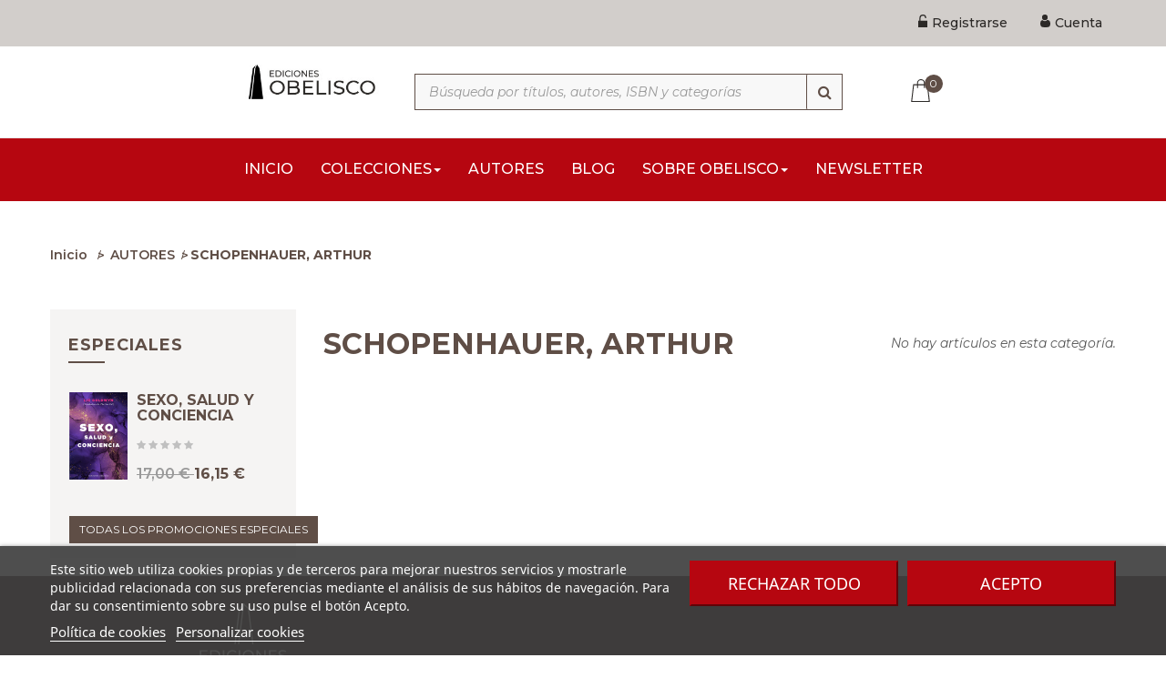

--- FILE ---
content_type: text/html; charset=utf-8
request_url: https://www.edicionesobelisco.com/10187-schopenhauer-arthur
body_size: 14214
content:
<!DOCTYPE HTML>
<!--[if lt IE 7]> <html class="no-js lt-ie9 lt-ie8 lt-ie7" lang="es-es"><![endif]-->
<!--[if IE 7]><html class="no-js lt-ie9 lt-ie8 ie7" lang="es-es"><![endif]-->
<!--[if IE 8]><html class="no-js lt-ie9 ie8" lang="es-es"><![endif]-->
<!--[if gt IE 8]> <html class="no-js ie9" lang="es-es"><![endif]-->
<html lang="es-es"  class="default" >
	    
	<head>
		<meta charset="utf-8" />
		<title>SCHOPENHAUER,  ARTHUR - Ediciones Obelisco S.L.</title>

  
    <script id='lgcookieslaw_script_gtm'>
        window.dataLayer = window.dataLayer || [];
        function gtag(){
            dataLayer.push(arguments);
        }

        gtag('consent', 'default', {
            'ad_storage': 'denied',
            'ad_user_data': 'denied',
            'ad_personalization': 'denied',
            'analytics_storage': 'denied',
            'personalization_storage': 'granted',
            'security_storage': 'granted'
        });
    </script>

						<meta name="generator" content="PrestaShop" />
		<meta name="robots" content="index,follow" />
		<meta name="viewport" content="width=device-width, minimum-scale=0.25, maximum-scale=1.6, initial-scale=1.0" />		<meta name="apple-mobile-web-app-capable" content="yes" />
		<link rel="icon" type="image/vnd.microsoft.icon" href="/img/favicon.ico?1712819430" />
		<link rel="shortcut icon" type="image/x-icon" href="/img/favicon.ico?1712819430" />
									<link rel="stylesheet" href="/themes/ap_book_store/css/global.css" type="text/css" media="all" />
							<link rel="stylesheet" href="/themes/ap_book_store/css/autoload/highdpi.css" type="text/css" media="all" />
							<link rel="stylesheet" href="/themes/ap_book_store/css/autoload/responsive-tables.css" type="text/css" media="all" />
							<link rel="stylesheet" href="/js/jquery/plugins/fancybox/jquery.fancybox.css" type="text/css" media="all" />
							<link rel="stylesheet" href="/themes/ap_book_store/css/product_list.css" type="text/css" media="all" />
							<link rel="stylesheet" href="/themes/ap_book_store/css/category.css" type="text/css" media="all" />
							<link rel="stylesheet" href="/themes/ap_book_store/css/scenes.css" type="text/css" media="all" />
							<link rel="stylesheet" href="/modules/lgcookieslaw/views/css/plugins/tooltipster/tooltipster.bundle.min.css" type="text/css" media="all" />
							<link rel="stylesheet" href="/modules/lgcookieslaw/views/css/plugins/tooltipster/tooltipster.borderless.min.css" type="text/css" media="all" />
							<link rel="stylesheet" href="/modules/lgcookieslaw/views/css/lgcookieslaw_1_1.css" type="text/css" media="all" />
							<link rel="stylesheet" href="/modules/lgcookieslaw/views/css/front.css" type="text/css" media="all" />
							<link rel="stylesheet" href="/themes/ap_book_store/css/modules/blockcart/blockcart.css" type="text/css" media="all" />
							<link rel="stylesheet" href="/js/jquery/plugins/bxslider/jquery.bxslider.css" type="text/css" media="all" />
							<link rel="stylesheet" href="/themes/ap_book_store/css/modules/blockcategories/blockcategories.css" type="text/css" media="all" />
							<link rel="stylesheet" href="/themes/ap_book_store/css/modules/blockcurrencies/blockcurrencies.css" type="text/css" media="all" />
							<link rel="stylesheet" href="/themes/ap_book_store/css/modules/blocksearch/blocksearch.css" type="text/css" media="all" />
							<link rel="stylesheet" href="/js/jquery/plugins/autocomplete/jquery.autocomplete.css" type="text/css" media="all" />
							<link rel="stylesheet" href="/themes/ap_book_store/css/modules/blockuserinfo/blockuserinfo.css" type="text/css" media="all" />
							<link rel="stylesheet" href="/modules/appagebuilder/views/css/animate.css" type="text/css" media="all" />
							<link rel="stylesheet" href="/themes/ap_book_store/css/modules/appagebuilder/views/css/owl.carousel.css" type="text/css" media="all" />
							<link rel="stylesheet" href="/themes/ap_book_store/css/modules/appagebuilder/views/css/owl.theme.css" type="text/css" media="all" />
							<link rel="stylesheet" href="/themes/ap_book_store/css/modules/appagebuilder/views/css/styles.css" type="text/css" media="all" />
							<link rel="stylesheet" href="/themes/ap_book_store/css/modules/leobootstrapmenu/megamenu.css" type="text/css" media="all" />
							<link rel="stylesheet" href="/themes/ap_book_store/css/modules/leoblog/assets/leoblog.css" type="text/css" media="all" />
							<link rel="stylesheet" href="/themes/ap_book_store/css/modules/leoslideshow/views/css/typo/typo.css" type="text/css" media="all" />
							<link rel="stylesheet" href="/themes/ap_book_store/css/modules/leoslideshow/views/css/iView/iview.css" type="text/css" media="all" />
							<link rel="stylesheet" href="/themes/ap_book_store/css/modules/leoslideshow/views/css/iView/skin_4_responsive/style.css" type="text/css" media="all" />
							<link rel="stylesheet" href="/modules/paypal/views/css/paypal.css" type="text/css" media="all" />
							<link rel="stylesheet" href="/themes/ap_book_store/css/responsive.css" type="text/css" media="all" />
							<link rel="stylesheet" href="/themes/ap_book_store/css/modules/productcomments/productcomments.css" type="text/css" media="all" />
							<link rel="stylesheet" href="/modules/csoft_instagramfeeds/views/css/cs_instagram.css" type="text/css" media="all" />
							<link rel="stylesheet" href="/modules/twitterwidget/twitterwidget.css" type="text/css" media="all" />
							<link rel="stylesheet" href="/themes/ap_book_store/css/modules/appagebuilder/positions/headerposition1450199633.css" type="text/css" media="all" />
							<link rel="stylesheet" href="/themes/ap_book_store/css/modules/appagebuilder/profiles/profile1451151422.css" type="text/css" media="all" />
										<script type="text/javascript">
var CUSTOMIZE_TEXTFIELD = 1;
var FancyboxI18nClose = 'Cerrar';
var FancyboxI18nNext = 'Siguiente';
var FancyboxI18nPrev = 'Anterior';
var ajax_allowed = true;
var ajaxsearch = true;
var baseDir = 'https://www.edicionesobelisco.com/';
var baseUri = 'https://www.edicionesobelisco.com/';
var blocksearch_type = 'top';
var contentOnly = false;
var currency = {"id":1,"name":"Euro","iso_code":"EUR","iso_code_num":"978","sign":"\u20ac","blank":"1","conversion_rate":"1.000000","deleted":"0","format":"2","decimals":"1","active":"1","prefix":"","suffix":" \u20ac","id_shop_list":null,"force_id":false};
var currencyBlank = 1;
var currencyFormat = 2;
var currencyRate = 1;
var currencySign = '€';
var customizationIdMessage = 'Personalización #';
var delete_txt = 'Borrar';
var displayList = false;
var freeProductTranslation = 'Gratis!';
var freeShippingTranslation = 'Envío gratuito';
var generated_date = 1769914793;
var hasDeliveryAddress = false;
var highDPI = true;
var id_lang = 1;
var img_dir = 'https://www.edicionesobelisco.com/themes/ap_book_store/img/';
var instantsearch = false;
var isGuest = 0;
var isLogged = 0;
var isMobile = false;
var page_name = 'category';
var priceDisplayMethod = 0;
var priceDisplayPrecision = 2;
var productcompare_add = 'El artículo ha sido añadido a la lista de comparación';
var productcompare_remove = 'El artículo se ha eliminado correctamente de la lista de comparación';
var productcompare_url = 'https://www.edicionesobelisco.com/comparativa-productos';
var productcompare_viewlistcompare = 'Ver la lista de comparación';
var quickView = true;
var removingLinkText = 'eliminar este artículo de mi cesta de compra';
var roundMode = 2;
var search_url = 'https://www.edicionesobelisco.com/buscar';
var slider_width = '170';
var static_token = '4262bf788331b17e92f281b9408ad7d1';
var toBeDetermined = 'Estar determinado';
var token = 'cfd524aa7d0b70eb5c8b18be061e3b57';
var usingSecureMode = true;
</script>

						<script type="text/javascript" src="/js/jquery/jquery-1.11.0.min.js"></script>
						<script type="text/javascript" src="/js/jquery/jquery-migrate-1.2.1.min.js"></script>
						<script type="text/javascript" src="/js/jquery/plugins/jquery.easing.js"></script>
						<script type="text/javascript" src="/js/tools.js"></script>
						<script type="text/javascript" src="/themes/ap_book_store/js/global.js"></script>
						<script type="text/javascript" src="/themes/ap_book_store/js/autoload/10-bootstrap.min.js"></script>
						<script type="text/javascript" src="/themes/ap_book_store/js/autoload/15-jquery.total-storage.min.js"></script>
						<script type="text/javascript" src="/themes/ap_book_store/js/autoload/15-jquery.uniform-modified.js"></script>
						<script type="text/javascript" src="/js/jquery/plugins/fancybox/jquery.fancybox.js"></script>
						<script type="text/javascript" src="/themes/ap_book_store/js/category.js"></script>
						<script type="text/javascript" src="/modules/lgcookieslaw/views/js/plugins/tooltipster/tooltipster.bundle.min.js"></script>
						<script type="text/javascript" src="/modules/lgcookieslaw/views/js/front.js"></script>
						<script type="text/javascript" src="/themes/ap_book_store/js/modules/blockcart/ajax-cart.js"></script>
						<script type="text/javascript" src="/js/jquery/plugins/jquery.scrollTo.js"></script>
						<script type="text/javascript" src="/js/jquery/plugins/jquery.serialScroll.js"></script>
						<script type="text/javascript" src="/js/jquery/plugins/bxslider/jquery.bxslider.js"></script>
						<script type="text/javascript" src="/themes/ap_book_store/js/tools/treeManagement.js"></script>
						<script type="text/javascript" src="/js/jquery/plugins/autocomplete/jquery.autocomplete.js"></script>
						<script type="text/javascript" src="/themes/ap_book_store/js/modules/blocksearch/blocksearch.js"></script>
						<script type="text/javascript" src="/modules/appagebuilder/views/js/waypoints.min.js"></script>
						<script type="text/javascript" src="/modules/appagebuilder/views/js/instafeed.min.js"></script>
						<script type="text/javascript" src="/modules/appagebuilder/views/js/jquery.stellar.js"></script>
						<script type="text/javascript" src="/modules/appagebuilder/views/js/owl.carousel.js"></script>
						<script type="text/javascript" src="/modules/appagebuilder/views/js/script.js"></script>
						<script type="text/javascript" src="/modules/leoslideshow/views/js/iView/raphael-min.js"></script>
						<script type="text/javascript" src="/modules/leoslideshow/views/js/iView/iview.js"></script>
						<script type="text/javascript" src="/modules/csoft_instagramfeeds/views/js/cs_instagram.js"></script>
							

<script type="text/javascript">
    var lgcookieslaw_consent_mode = 1;
    var lgcookieslaw_banner_url_ajax_controller = "https://www.edicionesobelisco.com/module/lgcookieslaw/ajax"; 
    var lgcookieslaw_cookie_values = null; 
    var lgcookieslaw_saved_preferences = 0;
    var lgcookieslaw_ajax_calls_token = "65ada37532e4489f44c9971172f0790c";
    var lgcookieslaw_reload = 0;
    var lgcookieslaw_block_navigation = 0;
    var lgcookieslaw_banner_position = 2;
    var lgcookieslaw_show_fixed_button = 1;
    var lgcookieslaw_save_user_consent = 1;
    var lgcookieslaw_reject_cookies_when_closing_banner = 0;
</script>

    
 
<script type="text/javascript">/*
* 2007-2018 PrestaShop
*
* NOTICE OF LICENSE
*
* This source file is subject to the Academic Free License (AFL 3.0)
* that is bundled with this package in the file LICENSE.txt.
* It is also available through the world-wide-web at this URL:
* http://opensource.org/licenses/afl-3.0.php
* If you did not receive a copy of the license and are unable to
* obtain it through the world-wide-web, please send an email
* to license@prestashop.com so we can send you a copy immediately.
*
* DISCLAIMER
*
* Do not edit or add to this file if you wish to upgrade PrestaShop to newer
* versions in the future. If you wish to customize PrestaShop for your
* needs please refer to http://www.prestashop.com for more information.
*
*  @author    PrestaShop SA <contact@prestashop.com>
*  @copyright 2007-2018 PrestaShop SA
*  @license   http://opensource.org/licenses/afl-3.0.php  Academic Free License (AFL 3.0)
*  International Registered Trademark & Property of PrestaShop SA
*/



function updateFormDatas()
{
	var nb = $('#quantity_wanted').val();
	var id = $('#idCombination').val();

	$('.paypal_payment_form input[name=quantity]').val(nb);
	$('.paypal_payment_form input[name=id_p_attr]').val(id);
}
	
$(document).ready( function() {

	if($('#in_context_checkout_enabled').val() != 1)
	{
		$('#payment_paypal_express_checkout').click(function() {
			$('#paypal_payment_form_cart').submit();
			return false;
		});
	}


	var jquery_version = $.fn.jquery.split('.');
	if(jquery_version[0]>=1 && jquery_version[1] >= 7)
	{
		$('body').on('submit',".paypal_payment_form", function () {
			updateFormDatas();
		});
	}
	else {
		$('.paypal_payment_form').live('submit', function () {
			updateFormDatas();
		});
	}

	function displayExpressCheckoutShortcut() {
		var id_product = $('input[name="id_product"]').val();
		var id_product_attribute = $('input[name="id_product_attribute"]').val();
		$.ajax({
			type: "GET",
			url: baseDir+'/modules/paypal/express_checkout/ajax.php',
			data: { get_qty: "1", id_product: id_product, id_product_attribute: id_product_attribute },
			cache: false,
			success: function(result) {
				if (result == '1') {
					$('#container_express_checkout').slideDown();
				} else {
					$('#container_express_checkout').slideUp();
				}
				return true;
			}
		});
	}

	$('select[name^="group_"]').change(function () {
		setTimeout(function(){displayExpressCheckoutShortcut()}, 500);
	});

	$('.color_pick').click(function () {
		setTimeout(function(){displayExpressCheckoutShortcut()}, 500);
	});

	if($('body#product').length > 0)
		setTimeout(function(){displayExpressCheckoutShortcut()}, 500);
	
	
			

	var modulePath = 'modules/paypal';
	var subFolder = '/integral_evolution';
	
			var baseDirPP = baseDir.replace('http:', 'https:');
		
	var fullPath = baseDirPP + modulePath + subFolder;
	var confirmTimer = false;
		
	if ($('form[target="hss_iframe"]').length == 0) {
		if ($('select[name^="group_"]').length > 0)
			displayExpressCheckoutShortcut();
		return false;
	} else {
		checkOrder();
	}

	function checkOrder() {
		if(confirmTimer == false)
			confirmTimer = setInterval(getOrdersCount, 1000);
	}

	});


</script>
				                
				                
				<link rel="preconnect" href="https://fonts.gstatic.com">
		<link rel="stylesheet" type="text/css" href="https://www.edicionesobelisco.com/themes/ap_book_store/css/print.css"/>
		<link href="https://fonts.googleapis.com/css2?family=Montserrat:ital,wght@0,200;0,300;0,400;0,500;0,600;0,700;1,200;1,300;1,400;1,500;1,600;1,700&display=swap" rel="stylesheet">
		<link href="https://fonts.googleapis.com/css2?family=DM+Serif+Display:ital@0;1&display=swap" rel="stylesheet">
				
		<!--[if IE 8]>
		<script src="https://oss.maxcdn.com/libs/html5shiv/3.7.0/html5shiv.js"></script>
		<script src="https://oss.maxcdn.com/libs/respond.js/1.3.0/respond.min.js"></script>
		<![endif]-->

 		
  		
	</head>
	<body id="category" class="category category-10187 category-schopenhauer-arthur show-left-column hide-right-column lang_es  fullwidth keep-header header-default">

    
 

					<section id="page" data-column="col-xs-6 col-sm-4 col-md-4" data-type="grid">
			<!-- Header -->
			<header id="header">
				<section class="header-container">
															<div id="header-main">
						<div id="header_content">
							<div class="inner">
																								<div id="topbar">
																		<div class="container">
																			<!-- @file modules\appagebuilder\views\templates\hook\ApRow -->
    <div        class="row ApRow "
	                        style=""        >
        
                            <!-- @file modules\appagebuilder\views\templates\hook\ApColumn -->
<div    class="col-lg-12 col-md-12 col-sm-12 col-xs-12 col-sp-12 ApColumn "
		    >
                <!-- @file modules\appagebuilder\views\templates\hook\ApModule -->


<!-- @file modules\appagebuilder\views\templates\hook\ApModule -->


<!-- @file modules\appagebuilder\views\templates\hook\ApModule -->

<script type="text/javascript">
	/* Blockusreinfo */

	$(document).ready(function () {
		if ($(window).width() < 991) {
			$(".header_user_info").addClass('popup-over e-scale');
			$(".header_user_info .links").addClass('popup-content');
		} else {
			$(".header_user_info").removeClass('popup-over e-scale');
			$(".header_user_info .links").removeClass('popup-content');
		}
		$(window).resize(function () {
			if ($(window).width() < 991) {
				$(".header_user_info").addClass('popup-over e-scale');
				$(".header_user_info .links").addClass('popup-content');
			} else {
				$(".header_user_info").removeClass('popup-over e-scale');
				$(".header_user_info .links").removeClass('popup-content');
			}
		});
	});
</script>
<!-- Block user information module NAV  -->
<div class="header_user_info">
	<div data-toggle="dropdown" class="popup-title"><a href="#"><i class="fa fa-cog"></i><span>Cuenta</span></a></div>	
	<ul class="links">
					<li>
				<a class="login" href="https://www.edicionesobelisco.com/mi-cuenta" rel="nofollow" title="Ingrese a su cuenta de cliente">
					<i class="icon register"></i><span>Registrarse</span>
				</a>
			</li>
		

					<li>
				<a href="https://www.edicionesobelisco.com/mi-cuenta" title="Mi cuenta">
					<i class="icon account"></i><span>Cuenta</span>
				</a>
			</li>
				
	</ul>	
</div>	

    </div>
            </div>

																		</div>
																	</div>
																<div class="topnav">
									<!-- @file modules\appagebuilder\views\templates\hook\ApRow -->
    <div        class="row container top-utilities ApRow has-bg bg-boxed"
	        data-bg=" no-repeat"                style="background: no-repeat;"        >
        
                            <!-- @file modules\appagebuilder\views\templates\hook\ApColumn -->
<div    class="col-lg-2 col-md-1 col-sm-12 col-xs-12 col-sp-12 ApColumn "
		    >
                
    </div><!-- @file modules\appagebuilder\views\templates\hook\ApColumn -->
<div    class="col-lg-2 col-md-2 col-sm-12 col-xs-12 col-sp-12 ApColumn "
		    >
                <!-- @file modules\appagebuilder\views\templates\hook\ApGenCode -->

	<div id="header_logo"><a href="https://www.edicionesobelisco.com/" title="Ediciones Obelisco S.L."><img class="logo img-responsive" src="https://www.edicionesobelisco.com/img/ediciones-obelisco-logo-1610969349.jpg" alt="Ediciones Obelisco S.L." width="288" height="65"/></a></div>


    </div><!-- @file modules\appagebuilder\views\templates\hook\ApColumn -->
<div    class="col-lg-5 col-md-6 col-sm-8 col-xs-8 col-sp-9 ApColumn "
		    >
                <!-- @file modules\appagebuilder\views\templates\hook\ApModule -->

<!-- Block search module TOP -->
<div class="block-search">
	<div class="btn-group search-focus" data-toggle="dropdown">
		<a><i class="fa fa-search"></i></a>
	</div>
	<div id="search_block_top" class="nav-search visible">
		<form id="searchbox" method="get" action="//www.edicionesobelisco.com/buscar" >
			<input type="hidden" name="controller" value="search" />
			<input type="hidden" name="orderby" value="initial" />
			<input type="hidden" name="orderway" value="desc" />
			<input class="search_query form-control" type="text" id="search_query_top" name="search_query" placeholder="Búsqueda por títulos, autores, ISBN y categorías" value="" aria-label="Búsqueda por títulos, autores, ISBN y categorías" />
			<button type="submit" name="submit_search" class="button-search fa fa-search" aria-label="Búsqueda"></button> 
		</form>
		<span class="button-close">
			<i class="fa fa-close"></i>
		</span>
	</div>
</div>
<!-- /Block search module TOP -->

    </div><!-- @file modules\appagebuilder\views\templates\hook\ApColumn -->
<div    class="col-lg-1 col-md-2 col-sm-4 col-xs-4 col-sp-2 ApColumn "
		    >
                <!-- @file modules\appagebuilder\views\templates\hook\ApModule -->

<!-- MODULE Block cart -->
<div class="blockcart_top ">
	<div id="cart" class="shopping_cart">
			<a class="heading" href="https://www.edicionesobelisco.com/pedido" title="Ver mi cesta de la compra" rel="nofollow">
				<div class="cart-inner">
					<span class="ajax_cart_quantity">0</span>
									</div>	
			</a>



					<div class="cart_block block exclusive">
				<div class="block_content">
					<!-- block list of products -->
					<div class="cart_block_list">
												<p class="cart_block_no_products">
							No hay artículos
						</p>
																		<div class="cart-prices">
							<div class="cart-prices-line first-line">
								<span class="price cart_block_shipping_cost ajax_cart_shipping_cost unvisible">
																			 Estar determinado																	</span>
								<span class="unvisible">
									Envío
								</span>
							</div>
																						<div class="cart-prices-line">
									<span class="price cart_block_tax_cost ajax_cart_tax_cost">0,00 €</span>
									<span>Impuesto</span>
								</div>
														<div class="cart-prices-line last-line">
								<span class="price cart_block_total ajax_block_cart_total">0,00 €</span>
								<span>Total</span>
							</div>
						</div>
						<p class="cart-buttons clearfix">
							<a id="button_order_cart" class="btn btn-warning button-medium button button-small pull-right" href="https://www.edicionesobelisco.com/pedido" title="Revisa" rel="nofollow">
								<span>
									Revisa
								</span>
							</a>
						</p>
					</div>
				</div>
			</div><!-- .cart_block -->
			</div>
</div>

	<div id="layer_cart">
		<div class="clearfix">
			<div class="layer_cart_product col-xs-12 col-md-6">
				<span class="cross" title="Cerrar ventana"></span>
				<span class="title">
					<i class="fa fa-ok"></i>Artículo añadido correctamente a su carrito de compras
				</span>
				<div class="product-image-container layer_cart_img">
				</div>
				<div class="layer_cart_product_info">
					<span id="layer_cart_product_title" class="product-name"></span>
					<span id="layer_cart_product_attributes"></span>
					<div>
						<strong class="dark">Cantidad</strong>
						<span id="layer_cart_product_quantity"></span>
					</div>
					<div>
						<strong class="dark">Total</strong>
						<span id="layer_cart_product_price"></span>
					</div>
				</div>
			</div>
			<div class="layer_cart_cart col-xs-12 col-md-6">
				<span class="title">
					<!-- Plural Case [both cases are needed because page may be updated in Javascript] -->
					<span class="ajax_cart_product_txt_s  unvisible">
						Hay <span class="ajax_cart_quantity">0</span> artículos en su carrito.
					</span>
					<!-- Singular Case [both cases are needed because page may be updated in Javascript] -->
					<span class="ajax_cart_product_txt ">
						Hay 1 artículo en su cesta.
					</span>
				</span>
				<div class="layer_cart_row">
					<strong class="dark">
						Total artículos
																					(Impuestos incluidos.)
																		</strong>
					<span class="ajax_block_products_total">
											</span>
				</div>

								<div class="layer_cart_row">
					<strong class="dark unvisible">
						Gastos de envío&nbsp;(Impuestos incluidos.)					</strong>
					<span class="ajax_cart_shipping_cost unvisible">
													 Estar determinado											</span>
				</div>
									<div class="layer_cart_row">
						<strong class="dark">Impuesto</strong>
						<span class="price cart_block_tax_cost ajax_cart_tax_cost">0,00 €</span>
					</div>
								<div class="layer_cart_row">
					<strong class="dark">
						Total
																					(Impuestos incluidos.)
																		</strong>
					<span class="ajax_block_cart_total">
											</span>
				</div>
				<div class="button-container">	
					<span class="continue btn btn-outline button exclusive-medium" title="Seguir comprando">
						<span>
							Seguir comprando
						</span>
					</span>
					<a class="btn btn-warning button pull-right" href="https://www.edicionesobelisco.com/pedido" title="Siguiente" rel="nofollow">
						<span>
							Siguiente
						</span>
					</a>
				</div>
			</div>
		</div>
		<div class="crossseling"></div>
	</div> <!-- #layer_cart -->
	<div class="layer_cart_overlay"></div>

<!-- /MODULE Block cart -->


    </div><!-- @file modules\appagebuilder\views\templates\hook\ApColumn -->
<div    class="col-lg-2 col-md-1 col-sm-12 col-xs-12 col-sp-12 ApColumn "
		    >
                
    </div>
            </div>
<!-- @file modules\appagebuilder\views\templates\hook\ApRow -->
    <div        class="row ApRow has-bg bg-boxed"
	        data-bg=" no-repeat"                style="background: no-repeat;"        >
        
                            <!-- @file modules\appagebuilder\views\templates\hook\ApColumn -->
<div    class="col-lg-12 col-md-12 col-sm-12 col-xs-12 col-sp-12 ApColumn "
		    >
                <!-- @file modules\appagebuilder\views\templates\hook\ApModule -->

<div id="leo-megamenu" class="clearfix">
<nav id="cavas_menu" class="sf-contener leo-megamenu">
    <div role="navigation">
    <!-- Brand and toggle get grouped for better mobile display -->
        <div class="navbar-header">
            <button type="button" class="navbar-toggle btn-outline-inverse" data-toggle="collapse" data-target=".navbar-ex1-collapse">
                <span class="sr-only">Navegación Toggle</span>
                <span class="fa fa-bars"></span>
            </button>
        </div>
        <!-- Collect the nav links, forms, and other content for toggling -->
        <div id="leo-top-menu" class="collapse navbar-collapse navbar-ex1-collapse">
			<div class="container">
				<ul class="nav navbar-nav megamenu"><li class="" >
						<a href="http://www.edicionesobelisco.com/" target="_self" class="has-category"><span class="menu-title">Inicio</span></a></li><li class=" parent dropdown aligned-fullwidth " >
                    <a href="#" class="dropdown-toggle has-category" data-toggle="dropdown" target="_self"><span class="menu-title">Colecciones</span><b class="caret"></b></a><a class="dropdown-button" data-toggle="dropdown-menu"></a><div class="dropdown-sub dropdown-menu bg-subcategories"  ><div class="dropdown-menu-inner"><div class="row"><div class="mega-col col-sm-4" > <div class="mega-col-inner "><div class="leo-widget"><div class="widget-subcategories">
		<div class="widget-inner">
		<div>
			<a href="https://www.edicionesobelisco.com/10-libros-de-cabala-y-judaismo" title="C&Aacute;BALA Y JUDA&Iacute;SMO" class="dropdown-toggle has-sub-category menu-title">
				C&Aacute;BALA Y JUDA&Iacute;SMO 
			</a>
			<a class="dropdown-button subcategory" data-toggle="dropdown-menu"></a>
			<div class="subcategory">
				<ul>
											<li class="clearfix">
							<a href="https://www.edicionesobelisco.com/17-libros-de-judaismo-y-cabala" title="C&aacute;bala y juda&iacute;smo" class="img">
								C&aacute;bala y juda&iacute;smo 
							</a>
						</li>
									</ul>
			</div>
		</div>
	</div>
</div>
</div><div class="leo-widget"><div class="widget-subcategories">
		<div class="widget-inner">
		<div>
			<a href="https://www.edicionesobelisco.com/11-libros-de-espiritualidad" title="ESPIRITUALIDAD" class="dropdown-toggle has-sub-category menu-title">
				ESPIRITUALIDAD 
			</a>
			<a class="dropdown-button subcategory" data-toggle="dropdown-menu"></a>
			<div class="subcategory">
				<ul>
											<li class="clearfix">
							<a href="https://www.edicionesobelisco.com/18-libros-de-angeologia" title="Angeolog&iacute;a" class="img">
								Angeolog&iacute;a 
							</a>
						</li>
											<li class="clearfix">
							<a href="https://www.edicionesobelisco.com/23-libros-de-biblioteca-del-secreto" title="Biblioteca del secreto" class="img">
								Biblioteca del secreto 
							</a>
						</li>
											<li class="clearfix">
							<a href="https://www.edicionesobelisco.com/19-libros-de-espiritualidad-y-vida-interior" title="Espiritualidad y vida interior" class="img">
								Espiritualidad y vida interior 
							</a>
						</li>
											<li class="clearfix">
							<a href="https://www.edicionesobelisco.com/24-libros-de-kryon" title="Kryon" class="img">
								Kryon 
							</a>
						</li>
											<li class="clearfix">
							<a href="https://www.edicionesobelisco.com/20-libros-de-mandalas" title="Mandalas" class="img">
								Mandalas 
							</a>
						</li>
											<li class="clearfix">
							<a href="https://www.edicionesobelisco.com/22-libros-de-mensajeros-del-universo" title="Mensajeros del universo" class="img">
								Mensajeros del universo 
							</a>
						</li>
											<li class="clearfix">
							<a href="https://www.edicionesobelisco.com/25-libros-de-ninos-de-la-nueva-era" title="Ni&ntilde;os de la nueva era" class="img">
								Ni&ntilde;os de la nueva era 
							</a>
						</li>
											<li class="clearfix">
							<a href="https://www.edicionesobelisco.com/21-libros-de-nueva-conciencia" title="Nueva conciencia" class="img">
								Nueva conciencia 
							</a>
						</li>
									</ul>
			</div>
		</div>
	</div>
</div>
</div><div class="leo-widget"><div class="widget-subcategories">
		<div class="widget-inner">
		<div>
			<a href="https://www.edicionesobelisco.com/13-libros-de-exito-profesional" title="&Eacute;XITO" class="dropdown-toggle has-sub-category menu-title">
				&Eacute;XITO 
			</a>
			<a class="dropdown-button subcategory" data-toggle="dropdown-menu"></a>
			<div class="subcategory">
				<ul>
											<li class="clearfix">
							<a href="https://www.edicionesobelisco.com/34-libros-de-exito" title="&Eacute;xito" class="img">
								&Eacute;xito 
							</a>
						</li>
											<li class="clearfix">
							<a href="https://www.edicionesobelisco.com/35-libros-de-empresa-y-exito" title="&Eacute;xito. Libros de empresa" class="img">
								&Eacute;xito. Libros de empresa 
							</a>
						</li>
									</ul>
			</div>
		</div>
	</div>
</div>
</div></div></div><div class="mega-col col-sm-4" > <div class="mega-col-inner "><div class="leo-widget"><div class="widget-subcategories">
		<div class="widget-inner">
		<div>
			<a href="https://www.edicionesobelisco.com/12-libros-de-esoterismo" title="ESOTERISMO" class="dropdown-toggle has-sub-category menu-title">
				ESOTERISMO 
			</a>
			<a class="dropdown-button subcategory" data-toggle="dropdown-menu"></a>
			<div class="subcategory">
				<ul>
											<li class="clearfix">
							<a href="https://www.edicionesobelisco.com/26-libros-de-astrologia" title="Astrolog&iacute;a" class="img">
								Astrolog&iacute;a 
							</a>
						</li>
											<li class="clearfix">
							<a href="https://www.edicionesobelisco.com/27-libros-de-biblioteca-esoterica" title="Biblioteca esot&eacute;rica" class="img">
								Biblioteca esot&eacute;rica 
							</a>
						</li>
											<li class="clearfix">
							<a href="https://www.edicionesobelisco.com/28-libros-de-cartomancia-y-tarot" title="Cartomancia y Tarot" class="img">
								Cartomancia y Tarot 
							</a>
						</li>
											<li class="clearfix">
							<a href="https://www.edicionesobelisco.com/29-libros-de-cronicas-de-la-tierra" title="Cr&oacute;nicas de la Tierra" class="img">
								Cr&oacute;nicas de la Tierra 
							</a>
						</li>
											<li class="clearfix">
							<a href="https://www.edicionesobelisco.com/30-libros-de-feng-shui-y-radiestesia" title="Feng Shui y radiestesia" class="img">
								Feng Shui y radiestesia 
							</a>
						</li>
											<li class="clearfix">
							<a href="https://www.edicionesobelisco.com/31-libros-de-magia-y-ocultismo" title="Magia y ocultismo" class="img">
								Magia y ocultismo 
							</a>
						</li>
											<li class="clearfix">
							<a href="https://www.edicionesobelisco.com/32-libros-de-simbolos-estudios-y-documentos" title="S&iacute;mbolos, estudios y documentos" class="img">
								S&iacute;mbolos, estudios y documentos 
							</a>
						</li>
											<li class="clearfix">
							<a href="https://www.edicionesobelisco.com/33-libros-de-textos-tradicionales" title="Textos tradicionales" class="img">
								Textos tradicionales 
							</a>
						</li>
									</ul>
			</div>
		</div>
	</div>
</div>
</div><div class="leo-widget"><div class="widget-subcategories">
		<div class="widget-inner">
		<div>
			<a href="https://www.edicionesobelisco.com/14-libros-de-psicologia" title="PSICOLOG&Iacute;A" class="dropdown-toggle has-sub-category menu-title">
				PSICOLOG&Iacute;A 
			</a>
			<a class="dropdown-button subcategory" data-toggle="dropdown-menu"></a>
			<div class="subcategory">
				<ul>
											<li class="clearfix">
							<a href="https://www.edicionesobelisco.com/39-libros-de-krishnamurti-obras" title="Obras de Krishnamurti" class="img">
								Obras de Krishnamurti 
							</a>
						</li>
											<li class="clearfix">
							<a href="https://www.edicionesobelisco.com/36-libros-de-psicologia" title="Psicolog&iacute;a" class="img">
								Psicolog&iacute;a 
							</a>
						</li>
											<li class="clearfix">
							<a href="https://www.edicionesobelisco.com/37-libros-de-psicologia-y-autoayuda" title="Psicolog&iacute;a y autoayuda" class="img">
								Psicolog&iacute;a y autoayuda 
							</a>
						</li>
											<li class="clearfix">
							<a href="https://www.edicionesobelisco.com/38-libros-de-psicologia-y-pedagogia" title="Psicolog&iacute;a y pedagog&iacute;a" class="img">
								Psicolog&iacute;a y pedagog&iacute;a 
							</a>
						</li>
									</ul>
			</div>
		</div>
	</div>
</div>
</div></div></div><div class="mega-col col-sm-4" > <div class="mega-col-inner "><div class="leo-widget"><div class="widget-subcategories">
		<div class="widget-inner">
		<div>
			<a href="https://www.edicionesobelisco.com/15-libros-de-salud-y-vida-natural" title="SALUD Y VIDA NATURAL" class="dropdown-toggle has-sub-category menu-title">
				SALUD Y VIDA NATURAL 
			</a>
			<a class="dropdown-button subcategory" data-toggle="dropdown-menu"></a>
			<div class="subcategory">
				<ul>
											<li class="clearfix">
							<a href="https://www.edicionesobelisco.com/40-libros-de-artes-marciales" title="Artes marciales" class="img">
								Artes marciales 
							</a>
						</li>
											<li class="clearfix">
							<a href="https://www.edicionesobelisco.com/41-libros-de-salud-y-vida-natural" title="Salud y vida natural" class="img">
								Salud y vida natural 
							</a>
						</li>
											<li class="clearfix">
							<a href="https://www.edicionesobelisco.com/42-libros-de-sexualidad" title="Sexualidad" class="img">
								Sexualidad 
							</a>
						</li>
									</ul>
			</div>
		</div>
	</div>
</div>
</div><div class="leo-widget"><div class="widget-subcategories">
		<div class="widget-inner">
		<div>
			<a href="https://www.edicionesobelisco.com/16-fuera-de-coleccion" title="FUERA DE COLECCI&Oacute;N " class="dropdown-toggle has-sub-category menu-title">
				FUERA DE COLECCI&Oacute;N  
			</a>
			<a class="dropdown-button subcategory" data-toggle="dropdown-menu"></a>
			<div class="subcategory">
				<ul>
											<li class="clearfix">
							<a href="https://www.edicionesobelisco.com/45-agendas" title="Agendas" class="img">
								Agendas 
							</a>
						</li>
											<li class="clearfix">
							<a href="https://www.edicionesobelisco.com/44-aprendiendo-con-los-grandes-maestros" title="Aprendiendo con los grandes maestros" class="img">
								Aprendiendo con los grandes maestros 
							</a>
						</li>
											<li class="clearfix">
							<a href="https://www.edicionesobelisco.com/47-books4pocket" title="Books4Pocket" class="img">
								Books4Pocket 
							</a>
						</li>
											<li class="clearfix">
							<a href="https://www.edicionesobelisco.com/20249-ciencia-ficcion" title="Ciencia Ficci&oacute;n" class="img">
								Ciencia Ficci&oacute;n 
							</a>
						</li>
											<li class="clearfix">
							<a href="https://www.edicionesobelisco.com/49-libros-infantiles-y-juveniles" title="Libros infantiles y juveniles" class="img">
								Libros infantiles y juveniles 
							</a>
						</li>
											<li class="clearfix">
							<a href="https://www.edicionesobelisco.com/46-libros-singulares" title="Libros singulares" class="img">
								Libros singulares 
							</a>
						</li>
											<li class="clearfix">
							<a href="https://www.edicionesobelisco.com/48-libros-de-narrativa" title="Narrativa" class="img">
								Narrativa 
							</a>
						</li>
											<li class="clearfix">
							<a href="https://www.edicionesobelisco.com/43-sobre-lineas-libros-para-escribir-y-luego-leer" title="SOBRE L&Iacute;NEAS. Libros para escribir y luego leer" class="img">
								SOBRE L&Iacute;NEAS. Libros para escribir y luego leer 
							</a>
						</li>
									</ul>
			</div>
		</div>
	</div>
</div>
</div></div></div></div></div></div></li><li class="" >
						<a href="https://www.edicionesobelisco.com/9000-autores" target="_self" class="has-category"><span class="menu-title">Autores</span></a></li><li class="" >
						<a href="/blog.html" target="_self" class="has-category"><span class="menu-title">Blog</span></a></li><li class="parent dropdown  " ><a class="dropdown-toggle has-category" data-toggle="dropdown" href="https://www.edicionesobelisco.com/content/4-quienes-somos" target="_self"><span class="menu-title">Sobre Obelisco</span><b class="caret"></b></a><a class="dropdown-button" data-toggle="dropdown-menu"></a><div class="dropdown-menu level1"  ><div class="dropdown-menu-inner"><div class="row"><div class="mega-col col-sm-12" data-type="menu" ><div class="mega-col-inner "><ul><li class="  " ><a href="https://www.edicionesobelisco.com/content/4-quienes-somos"><span class="menu-title">Quienes Somos</span></a></li><li class="  " ><a href="/contactanos"><span class="menu-title">Contacto</span></a></li><li class="  " ><a href="https://www.edicionesobelisco.com/content/6-distribuidores"><span class="menu-title">Distribuidores</span></a></li><li class="  " ><a href="https://www.edicionesobelisco.com/19000-tags"><span class="menu-title">Glosario</span></a></li><li class="  " ><a href="https://www.edicionesobelisco.com/content/9-descargas"><span class="menu-title">Descargar Catálogo</span></a></li></ul></div></div></div></div></div></li><li class="" >
						<a href="/newsletter" target="_self" class="has-category"><span class="menu-title">Newsletter</span></a></li></ul>
			</div>
        </div>
    </div>
</nav>
</div>

<script type="text/javascript">
// <![CDATA[
	var current_link = "http://www.edicionesobelisco.com/";
	//alert(request);
    var currentURL = window.location;
    currentURL = String(currentURL);
    currentURL = currentURL.replace("https://","").replace("http://","").replace("www.","").replace( /#\w*/, "" );
    current_link = current_link.replace("https://","").replace("http://","").replace("www.","");
    isHomeMenu = 0;
    if($("body").attr("id")=="index") isHomeMenu = 1;
    $(".megamenu > li > a").each(function() {
        menuURL = $(this).attr("href").replace("https://","").replace("http://","").replace("www.","").replace( /#\w*/, "" );
		if( (currentURL == menuURL) || (currentURL.replace(current_link,"") == menuURL) || isHomeMenu){
			$(this).parent().addClass("active");
            return false;
		}
    });
// ]]>
</script>
<script type="text/javascript">
    (function($) {
        $.fn.OffCavasmenu = function(opts) {
            // default configuration
            var config = $.extend({}, {
                opt1: null,
                text_warning_select: "Por favor seleccione uno de quitar?",
                text_confirm_remove: "¿Seguro de eliminar la fila de pie de página?",
                JSON: null
            }, opts);
            // main function
            // initialize every element
            this.each(function() {
                var $btn = $('#cavas_menu .navbar-toggle');
                var $nav = null;
                if (!$btn.length)
                    return;
                var $nav = $('<section id="off-canvas-nav" class="leo-megamenu"><nav class="offcanvas-mainnav"><div id="off-canvas-button"><span class="off-canvas-nav"></span>Cerrar</div></nav></section>');
                var $menucontent = $($btn.data('target')).find('.megamenu').clone();
                $("body").append($nav);
                $("#off-canvas-nav .offcanvas-mainnav").append($menucontent);
                $("#off-canvas-nav .offcanvas-mainnav").css('min-height',$(window).height()+30+"px");
                $("html").addClass ("off-canvas");
                $("#off-canvas-button").click( function(){
                        $btn.click();	
                } );
                $btn.toggle(function() {
                    $("body").removeClass("off-canvas-inactive").addClass("off-canvas-active");
                }, function() {
                    $("body").removeClass("off-canvas-active").addClass("off-canvas-inactive");
                });
            });
            return this;
        }
    })(jQuery);
    $(document).ready(function() {
        jQuery("#cavas_menu").OffCavasmenu();
        $('#cavas_menu .navbar-toggle').click(function() {
            $('body,html').animate({
                scrollTop: 0
            }, 0);
            return false;
        });
    });
    $(document.body).on('click', '[data-toggle="dropdown-menu"]', function() {
        var $this = $(this);
        if ($this.hasClass('open')) {
            $this.removeClass('open').siblings('.dropdown-menu').hide();
            $this.removeClass('open').siblings('.subcategory').hide();
        } else {
            $this.addClass('open').siblings('.dropdown-menu').show();
            $this.addClass('open').siblings('.subcategory').show();
        }
    });
</script>


    </div>
            </div>


<div id="lgcookieslaw_banner" class="lgcookieslaw-banner lgcookieslaw-banner-bottom lgcookieslaw-reject-button-enabled">
    
    <div class="container">
        <div class="lgcookieslaw-banner-message">
            <p>Este sitio web utiliza cookies propias y de terceros para mejorar nuestros servicios y mostrarle publicidad relacionada con sus preferencias mediante el análisis de sus hábitos de navegación. Para dar su consentimiento sobre su uso pulse el botón Acepto.</p>

            <div class="lgcookieslaw-link-container">
                <a class="lgcookieslaw-info-link lgcookieslaw-link" target="_blank" href="https://www.edicionesobelisco.com/content/10-politica-de-cookies">Pol&iacute;tica de cookies</a>

                <a id="lgcookieslaw_customize_cookies_link" class="lgcookieslaw-customize-cookies-link lgcookieslaw-link">Personalizar cookies</a>
            </div>
        </div>
        <div class="lgcookieslaw-button-container">
                            <button class="lgcookieslaw-button lgcookieslaw-reject-button">
                    Rechazar todo
                </button>
            
            <button class="lgcookieslaw-button lgcookieslaw-accept-button">
                Acepto
            </button>
        </div>
    </div>
</div>

<div id="lgcookieslaw_modal" class="lgcookieslaw-modal">
    <div class="lgcookieslaw-modal-header">
        <p class="lgcookieslaw-modal-header-title">Preferencias de cookies</p>
        <div class="lgcookieslaw-modal-header-title-user-consent-elements">
            <div
                class="lgcookieslaw-badge lgcookieslaw-tooltip-container lgcookieslaw-user-consent-consent-date"
                role="tooltip"
                title=""
            >
                <i class="lgcookieslaw-icon-schedule"></i> <span class="lgcookieslaw-user-consent-consent-date-text"></span>
            </div>
            <a
                class="lgcookieslaw-badge lgcookieslaw-tooltip-container lgcookieslaw-user-consent-download"
                role="tooltip"
                title="Haga clic para descargar el consentimiento"
                target="_blank"
                href=""
            >
                <i class="lgcookieslaw-icon-download"></i> Consentimiento
            </a>
        </div>
    </div>
    <div class="lgcookieslaw-modal-body">
        <div class="lgcookieslaw-modal-body-content">
                                                <div class="lgcookieslaw-section">
                        <div class="lgcookieslaw-section-name">
                            Cookies funcionales                                <div
                                    class="lgcookieslaw-badge lgcookieslaw-tooltip-container"
                                    role="tooltip"
                                    title="Obligatoria"
                                >
                                    Técnica
                                </div>
                                                    </div>
                        <div class="lgcookieslaw-section-checkbox">
                            <div class="lgcookieslaw-switch lgcookieslaw-switch-disabled">
                                <div class="lgcookieslaw-slider-option lgcookieslaw-slider-option-left">No</div>
                                <input
                                    type="checkbox"
                                    id="lgcookieslaw_purpose_1"
                                    class="lgcookieslaw-purpose"
                                    data-id-lgcookieslaw-purpose="1"
                                    data-consent-mode="true"
                                    data-consent-type="functionality_storage"                                    data-technical="true"
                                    data-checked="true"
									aria-label="Cookies funcionales"
                                />
                                <span
                                    id="lgcookieslaw_slider_1"
                                    class="lgcookieslaw-slider lgcookieslaw-slider-checked"
                                ></span>
                                <div class="lgcookieslaw-slider-option lgcookieslaw-slider-option-right">Si</div>
                            </div>
                        </div>
                        <div class="lgcookieslaw-section-purpose">
                            <a class="lgcookieslaw-section-purpose-button collapsed" data-toggle="collapse" href="#multi_collapse_lgcookieslaw_purpose_1" role="button" aria-expanded="false" aria-controls="multi_collapse_lgcookieslaw_purpose_1">
                                <span class="lgcookieslaw-section-purpose-button-title">Descripción y cookies</span>
                            </a>
                            <div class="lgcookieslaw-section-purpose-content collapse multi-collapse" id="multi_collapse_lgcookieslaw_purpose_1">
                                <div class="lgcookieslaw-section-purpose-content-description">
                                    Las cookies funcionales son estrictamente necesarias para proporcionar los servicios de la tienda, así como para su correcto funcionamiento, por ello no es posible rechazar su uso. Permiten al usuario la navegación a través de nuestra web y la utilización de las diferentes opciones o servicios que existen en ella.
                                </div>

                                                                    <div class="lgcookieslaw-section-purpose-content-cookies">
                                        <div class="table-responsive">
                                            <table class="lgcookieslaw-section-purpose-content-cookies-table table">
                                                <thead>
                                                    <tr>
                                                        <th>
                                                            <span
                                                                class="lgcookieslaw-tooltip-container"
                                                                role="tooltip"
                                                                title="Nombre de la cookie"
                                                            >
                                                                Cookie
                                                            </span>
                                                        </th>
                                                        <th>
                                                            <span
                                                                class="lgcookieslaw-tooltip-container"
                                                                role="tooltip"
                                                                title="Dominio asociado a la cookie"
                                                            >
                                                                Proveedor
                                                            </span>
                                                        </th>
                                                        <th>
                                                            <span
                                                                class="lgcookieslaw-tooltip-container"
                                                                role="tooltip"
                                                                title="Finalidad de la cookie"
                                                            >
                                                                Propósito
                                                            </span>
                                                        </th>
                                                        <th>
                                                            <span
                                                                class="lgcookieslaw-tooltip-container"
                                                                role="tooltip"
                                                                title="Hora de vencimiento de la cookie"
                                                            >
                                                                Caducidad
                                                            </span>
                                                        </th>
                                                    </tr>
                                                </thead>
                                                <tbody>
                                                                                                            <tr>
                                                            <td>PHP_SESSID</td>
                                                            <td>www.edicionesobelisco.com</td>
                                                            <td>La cookie PHPSESSID es nativa de PHP y permite a los sitios web almacenar datos de estado serializados. En el sitio web se utiliza para establecer una sesión de usuario y para pasar los datos de estado a través de una cookie temporal, que se conoce comúnmente como una cookie de sesión. Estas Cookies solo permanecerán en su equipo hasta que cierre el navegador.</td>
                                                            <td>Sesi&oacute;n</td>
                                                        </tr>
                                                                                                            <tr>
                                                            <td>PrestaShop-#</td>
                                                            <td>www.edicionesobelisco.com</td>
                                                            <td>Se trata de una cookie que usa Prestashop para guardar información y mantener abierta la sesión del usuario. Permite guardar información como la divisa, el idioma, identificador del cliente, entre otros datos necesarios para el correcto funcionamiento de la tienda.</td>
                                                            <td>480 horas</td>
                                                        </tr>
                                                                                                    </tbody>
                                            </table>
                                        </div>
                                    </div>
                                                            </div>
                        </div>
                    </div>
                                    <div class="lgcookieslaw-section">
                        <div class="lgcookieslaw-section-name">
                            Cookies de analíticas                        </div>
                        <div class="lgcookieslaw-section-checkbox">
                            <div class="lgcookieslaw-switch">
                                <div class="lgcookieslaw-slider-option lgcookieslaw-slider-option-left">No</div>
                                <input
                                    type="checkbox"
                                    id="lgcookieslaw_purpose_3"
                                    class="lgcookieslaw-purpose"
                                    data-id-lgcookieslaw-purpose="3"
                                    data-consent-mode="true"
                                    data-consent-type=""                                    data-technical="false"
                                    data-checked="true"
									aria-label="Cookies de analíticas"
                                />
                                <span
                                    id="lgcookieslaw_slider_3"
                                    class="lgcookieslaw-slider lgcookieslaw-slider-checked"
                                ></span>
                                <div class="lgcookieslaw-slider-option lgcookieslaw-slider-option-right">Si</div>
                            </div>
                        </div>
                        <div class="lgcookieslaw-section-purpose">
                            <a class="lgcookieslaw-section-purpose-button collapsed" data-toggle="collapse" href="#multi_collapse_lgcookieslaw_purpose_3" role="button" aria-expanded="false" aria-controls="multi_collapse_lgcookieslaw_purpose_3">
                                <span class="lgcookieslaw-section-purpose-button-title">Descripción y cookies</span>
                            </a>
                            <div class="lgcookieslaw-section-purpose-content collapse multi-collapse" id="multi_collapse_lgcookieslaw_purpose_3">
                                <div class="lgcookieslaw-section-purpose-content-description">
                                    Recopilan información sobre la experiencia de navegación del usuario en la tienda, normalmente de forma anónima, aunque en ocasiones también permiten identificar de manera única e inequívoca al usuario con el fin de obtener informes sobre los intereses de los usuarios en los productos o servicios que ofrece la tienda.
                                </div>

                                                                    <div class="lgcookieslaw-section-purpose-content-cookies">
                                        <div class="table-responsive">
                                            <table class="lgcookieslaw-section-purpose-content-cookies-table table">
                                                <thead>
                                                    <tr>
                                                        <th>
                                                            <span
                                                                class="lgcookieslaw-tooltip-container"
                                                                role="tooltip"
                                                                title="Nombre de la cookie"
                                                            >
                                                                Cookie
                                                            </span>
                                                        </th>
                                                        <th>
                                                            <span
                                                                class="lgcookieslaw-tooltip-container"
                                                                role="tooltip"
                                                                title="Dominio asociado a la cookie"
                                                            >
                                                                Proveedor
                                                            </span>
                                                        </th>
                                                        <th>
                                                            <span
                                                                class="lgcookieslaw-tooltip-container"
                                                                role="tooltip"
                                                                title="Finalidad de la cookie"
                                                            >
                                                                Propósito
                                                            </span>
                                                        </th>
                                                        <th>
                                                            <span
                                                                class="lgcookieslaw-tooltip-container"
                                                                role="tooltip"
                                                                title="Hora de vencimiento de la cookie"
                                                            >
                                                                Caducidad
                                                            </span>
                                                        </th>
                                                    </tr>
                                                </thead>
                                                <tbody>
                                                                                                            <tr>
                                                            <td>_ga</td>
                                                            <td><a href="https://policies.google.com/privacy">Google</a></td>
                                                            <td>Registra una identificación única que se utiliza para generar datos estadísticos acerca de cómo utiliza el visitante el sitio web.</td>
                                                            <td>2 a&ntilde;os</td>
                                                        </tr>
                                                                                                            <tr>
                                                            <td>_gat</td>
                                                            <td><a href="https://policies.google.com/privacy">Google</a></td>
                                                            <td>Utilizado por Google Analytics para controlar la tasa de peticiones</td>
                                                            <td>1 d&iacute;a</td>
                                                        </tr>
                                                                                                            <tr>
                                                            <td>_gat_gtag_UA_#</td>
                                                            <td><a href="https://policies.google.com/privacy">Google</a></td>
                                                            <td>Se utiliza para acelerar la tasa de solicitudes.</td>
                                                            <td>1 minuto</td>
                                                        </tr>
                                                                                                            <tr>
                                                            <td>_gd#</td>
                                                            <td><a href="https://policies.google.com/privacy">Google</a></td>
                                                            <td>Se trata de una cookie de sesión de Google Analytics que se utiliza para generar datos estadísticos sobre cómo utiliza el sitio web que se elimina cuando sale de su navegador.</td>
                                                            <td>Sesi&oacute;n</td>
                                                        </tr>
                                                                                                            <tr>
                                                            <td>_gid</td>
                                                            <td><a href="https://policies.google.com/privacy">Google</a></td>
                                                            <td>Registra una identificación única que se utiliza para generar datos estadísticos acerca de cómo utiliza el visitante el sitio web.</td>
                                                            <td>1 d&iacute;a</td>
                                                        </tr>
                                                                                                    </tbody>
                                            </table>
                                        </div>
                                    </div>
                                                            </div>
                        </div>
                    </div>
                                    </div>
    </div>
    <div class="lgcookieslaw-modal-footer">
        <div class="lgcookieslaw-modal-footer-left">
            <button id="lgcookieslaw_cancel_button" class="lgcookieslaw-button lgcookieslaw-cancel-button">Cancelar</button>
        </div>
        <div class="lgcookieslaw-modal-footer-right">
                            <button class="lgcookieslaw-button lgcookieslaw-reject-button">Rechazar todo</button>
            
            <button class="lgcookieslaw-button lgcookieslaw-partial-accept-button">Aceptar selección</button>
            <button class="lgcookieslaw-button lgcookieslaw-accept-button">Aceptar todo</button>
        </div>
    </div>
</div>

<div class="lgcookieslaw-overlay"></div>

    <div id="lgcookieslaw_fixed_button" class="lgcookieslaw-fixed-button lgcookieslaw-fixed-button-left">
        <svg xmlns="http://www.w3.org/2000/svg" enable-background="new 0 0 20 20" height="36px" viewBox="0 0 20 20" width="36px" fill="#FFFFFF"><g><rect fill="none" height="20" width="20" x="0"/></g><g><g><circle cx="8.75" cy="7.25" r="1.25"/><circle cx="6.75" cy="11.25" r="1.25"/><circle cx="12.5" cy="12.5" r=".75"/><path d="M17.96,9.2C16.53,9.17,15,7.64,15.81,5.82c-2.38,0.8-4.62-1.27-4.15-3.65C5.27,0.82,2,6.46,2,10c0,4.42,3.58,8,8,8 C14.71,18,18.43,13.94,17.96,9.2z M10,16.5c-3.58,0-6.5-2.92-6.5-6.5c0-3.2,2.69-6.69,6.65-6.51c0.3,2.04,1.93,3.68,3.99,3.96 c0.05,0.3,0.4,2.09,2.35,2.93C16.31,13.67,13.57,16.5,10,16.5z"/></g></g></svg>
    </div>
								</div>
							</div>
						</div>
					</div>
				</section>
			</header>
			
										<div id="breadcrumb" class="clearfix">
					<div class="container"> 				
							
<!-- Breadcrumb -->
<div class="breadcrumb clearfix">
	<a class="home" href="https://www.edicionesobelisco.com/" title="Vuelve a casa">Inicio</a>
			<span class="navigation-pipe">&gt;</span>
					<span class="navigation_page"><span itemscope itemtype="http://data-vocabulary.org/Breadcrumb"><a itemprop="url" href="https://www.edicionesobelisco.com/9000-autores" title="AUTORES" ><span itemprop="title">AUTORES</span></a></span><span class="navigation-pipe">></span>SCHOPENHAUER,  ARTHUR</span>
			</div>
<!-- /Breadcrumb -->
	
					 
					</div>
				</div>
									<!-- Content -->
			<section id="columns" class="columns-container">
									<div class="container">
					<div class="row">
				                               
                        						<!-- Left -->
						<section id="left_column" class="column sidebar col-md-3">
								<!-- MODULE Block specials -->
<div id="special_block_right" class="block products_block">
	<h4 class="title_block">
        <a href="https://www.edicionesobelisco.com/bajamos-precios" title="Especiales">
            Especiales
        </a>
    </h4>
	<div class="block_content">
             
		<ul class="products products-block">
            <li class="clearfix media">   
            <div class="product-block">
				<div class="product-container media" itemscope itemtype="https://schema.org/Product">
					<a class="products-block-image img pull-left" href="https://www.edicionesobelisco.com/libros-de-salud-y-vida-natural/3669-sexo-salud-y-consciencia.html" title="SEXO, SALUD Y CONSCIENCIA" itemprop="url">
						<img class="replace-2x img-responsive" src="https://www.edicionesobelisco.com/12163-small_default/sexo-salud-y-consciencia.jpg" alt="SEXO, SALUD Y CONCIENCIA" itemprop="image" />
					</a>

					<div class="media-body">
						<div class="product-content">
							<h5 class="name media-heading" itemprop="name">
								<a class="product-name" href="https://www.edicionesobelisco.com/libros-de-salud-y-vida-natural/3669-sexo-salud-y-consciencia.html" title="SEXO, SALUD Y CONCIENCIA" itemprop="url">
								SEXO, SALUD Y CONCIENCIA</a>
							</h5>
																<div class="comments_note product-rating" itemprop="aggregateRating" itemscope itemtype="https://schema.org/AggregateRating">
		<div class="star_content">
												<div class="star"></div>
																<div class="star"></div>
																<div class="star"></div>
																<div class="star"></div>
																<div class="star"></div>
							            <meta itemprop="worstRating" content = "0" />
            <meta itemprop="ratingValue" content = "0" />
            <meta itemprop="bestRating" content = "5" />
		</div>
		<span class="nb-comments"><span itemprop="reviewCount">0</span> Comentario (s)</span>
	</div>


																						<div class="content_price price" itemprop="offers" itemscope itemtype="https://schema.org/Offer">
																														<span class="old-price product-price">
												17,00 €
											</span>
																				<span itemprop="price" class="product-price">
											16,15 €										</span>
										<meta itemprop="priceCurrency" content="0" />
																	</div>
													</div>
					</div>
				</div>  
            </div>    
        </li>
    </ul>  
		<div class="lnk">
			<a 
            class="btn btn-outline button btn-sm" 
            href="https://www.edicionesobelisco.com/bajamos-precios" 
            title="Todas los promociones especiales">
                <span>Todas los promociones especiales</span>
            </a>
		</div>
    	</div>
</div>
<!-- /MODULE Block specials -->

						</section>
																		<!-- Center -->
						<section id="center_column" class="col-md-9 ">
	

						<h1 class="page-heading">
				<span class="cat-name">
					SCHOPENHAUER,  ARTHUR&nbsp;				</span>		
				<small class="heading-counter">No hay art&iacute;culos en esta categor&iacute;a.</small>
			
			</h1>
										
								
						</section>
						 
									</div>
					</div>
				            </section>
			<!-- Footer -->
			<footer id="footer" class="footer-container container">       
								<div class="container">  	
										<!-- @file modules\appagebuilder\views\templates\hook\ApRow -->
    <div id="form_2451987677"        class="row footer-wrapper ApRow has-bg bg-fullwidth"
	        data-bg=" #5f4e46 no-repeat"                style=""        >
        
                            <!-- @file modules\appagebuilder\views\templates\hook\ApColumn -->
<div    class="reduced-width col-lg-5 col-md-5 col-sm-12 col-xs-12 col-sp-12 ApColumn "
		    >
                <!-- @file modules\appagebuilder\views\templates\hook\ApGenCode -->

	<div class="footer-logo"><a href="https://www.edicionesobelisco.com/" title="Ediciones Obelisco S.L."><img class="logo img-responsive" src="https://www.edicionesobelisco.com/themes/ap_book_store/img//obelisco/logo-footer.svg" alt="Ediciones Obelisco S.L." width="265" height="63"/></a></div>

<!-- @file modules\appagebuilder\views\templates\hook\ApGeneral -->
<div 
    class="ApHtml block">
	
                <p>Libros de psicología, pedagogía, educación, autoayuda, divulgación, espiritualidad, religión, esoterismo, magia, ocultismo, narrativa, infantil, salud.</p><p><a href="mailto:info@edicionesobelisco.com" target="_blank">info@edicionesobelisco.com</a></p>
    	
</div>
    </div><!-- @file modules\appagebuilder\views\templates\hook\ApColumn -->
<div    class="flex-end col-lg-4 col-md-4 col-sm-6 col-xs-6 col-sp-12 ApColumn "
		    >
                <!-- @file modules\appagebuilder\views\templates\hook\ApGeneral -->
<div 
    class="ApRawHtml block">
	
                <ul class="footer-menu"><li class="  "><a href="/10-libros-de-cabala-y-judaismo" title="Libros de cábala y judaísmo"><span class="menu-title">CÁBALA Y JUDAÍSMO</span></a></li><li class="  "><a href="/11-libros-de-espiritualidad" title="Libros de espiritualidad"><span class="menu-title">ESPIRITUALIDAD</span></a></li><li class="  "><a href="/12-libros-de-esoterismo" title="Libros de esoterismo"><span class="menu-title">ESOTERISMO</span></a></li><li class="  "><a href="/13-libros-de-exito-profesional" title="Libros de éxito"><span class="menu-title">ÉXITO</span></a></li><li class="  "><a href="/14-libros-de-psicologia" title="Libros de psicología"><span class="menu-title">PSICOLOGÍA</span></a></li><li class="  "><a href="/15-libros-de-salud-y-vida-natural" title="Libros de salud y vida natural"><span class="menu-title">SALUD Y VIDA NATURAL</span></a></li></ul>
    	
</div>
    </div><!-- @file modules\appagebuilder\views\templates\hook\ApColumn -->
<div    class="flex-end col-lg-3 col-md-3 col-sm-6 col-xs-6 col-sp-12 ApColumn "
		    >
                <!-- @file modules\appagebuilder\views\templates\hook\ApGeneral -->
<div 
    class="ApRawHtml block">
	
                <ul class="footer-menu"><li class="  "><a href="/content/4-quienes-somos"><span class="menu-title">Quienes Somos</span></a></li><li class="  "><a href="/contactanos"><span class="menu-title">Contacto</span></a></li><li class="  "><a href="/content/6-distribuidores"><span class="menu-title">Distribuidores</span></a></li><li class="  "><a href="/19000-tags"><span class="menu-title">Glosario</span></a></li><li class="  "><a href="/content/9-descargas"><span class="menu-title">Descargar Catálogo</span></a></li><li class="  "><a href="/newsletter"><span class="menu-title">Newsletter</span></a></li></ul>
    	
</div>
    </div>
            </div>
<!-- @file modules\appagebuilder\views\templates\hook\ApRow -->
    <div id="form_3474935727"        class="row footer-wrapper no-padding-top ApRow has-bg bg-fullwidth"
	        data-bg=" #5f4e46 no-repeat"                style=""        >
        
                            <!-- @file modules\appagebuilder\views\templates\hook\ApColumn -->
<div    class="col-md-12 col-lg-12 ApColumn "
		    >
                <!-- @file modules\appagebuilder\views\templates\hook\ApModule -->

<div id="social_block" class="block">
	 <h4 class="title_block">Socializa</h4>
	 <div class="block_content">	 	
		<ul>
						<li class="facebook">
					<a target="_blank" href="https://www.facebook.com/edicionesobeliscosl/" class="btn-tooltip" data-original-title="Facebook" aria-label="Facebook">
						<i class="social-icon facebook" aria-hidden="true"></i>
					</a>
				</li>
									<li class="twitter">
					<a target="_blank" href="https://twitter.com/EdObelisco" class="btn-tooltip" data-original-title="Twitter" aria-label="Twitter">
						<i class="social-icon twitter" aria-hidden="true"></i>
					</a>
				</li>
					                                                	<li class="instagram">
        		<a target="_blank" href="https://www.instagram.com/edicionesobelisco/" class="btn-tooltip" data-original-title="Instagram" aria-label="Instagram">
        			<i class="social-icon instagram" aria-hidden="true"></i>
        		</a>
        	</li>
        		</ul>
	 </div>
</div>



    </div>
            </div>
<!-- @file modules\appagebuilder\views\templates\hook\ApRow -->
    <div id="form_2761141687"        class="row footer-links ApRow has-bg bg-fullwidth"
	        data-bg=" #bfb8b5 no-repeat"                style=""        >
        
                            <!-- @file modules\appagebuilder\views\templates\hook\ApColumn -->
<div    class="col-lg-3 col-md-3 col-sm-12 col-xs-12 col-sp-12 ApColumn "
		    >
                <!-- @file modules\appagebuilder\views\templates\hook\ApGeneral -->
<div 
    class="ApRawHtml block">
	
                Diseño web <a href="http://ixole.es" target="_blank" title="Ixole">Ixole</a>
    	
</div>
    </div><!-- @file modules\appagebuilder\views\templates\hook\ApColumn -->
<div    class="text-right col-lg-9 col-md-9 col-sm-12 col-xs-12 col-sp-12 ApColumn "
		    >
                <!-- @file modules\appagebuilder\views\templates\hook\ApGeneral -->
<div 
    class="ApRawHtml block">
	
                <ul class="links"><li><a href="/content/2-informacion-legal"> Aviso legal</a></li><li><a href="/content/8-politica-de-privacidad"> Política de privacidad</a></li><li><a href="/content/10-politica-de-cookies"> Política de cookies</a></li><li><a href="/content/7-condiciones-de-venta">Condiciones de venta</a></li></ul>
    	
</div>
    </div>
            </div>
<!-- @file modules\appagebuilder\views\templates\hook\header -->
<script type='text/javascript'>
        var leoOption = {
		productNumber:1,
		productInfo:0,
		productTran:0,
		productCdown: 0,
		productColor: 0,
		homeWidth: 251,
		homeheight: 378,
	}

        $(document).ready(function(){	
            var leoCustomAjax = new $.LeoCustomAjax();
            leoCustomAjax.processAjax();
        });
	// Javascript code
</script>
							
								 
				</div>
				            </footer>
		</section><!-- #page -->
		
<div id="back-top"><a class="fa fa-angle-up"></a></div>
</body></html>

--- FILE ---
content_type: text/css
request_url: https://www.edicionesobelisco.com/themes/ap_book_store/css/scenes.css
body_size: 652
content:
/**
* Transition-timing-function property@mixin 
*/
/*background RGBA
============================================*/
/****/
/* RIGHT TO LEFT */
/**
 * Web Application Prefix Apply For Making Owner Styles
 */
/**
 *   Blocks Layout Selectors 
 */
/***********************************************************************/
/** CHECKOUT BY STEP */
/********************************************************
			Scenes Styles
********************************************************/
#scenes .popover-button span {
  display: block;
  font-size: 28px;
  text-align: center;
}
#scenes .popover-button span:before {
  content: "\f0fe";
  font-family: "FontAwesome";
  display: block;
  vertical-align: 5px;
}

.scene_cat .image {
  margin-bottom: 15px;
}

.thumbs_banner {
  margin: 10px auto;
  padding: 0;
  height: 62px !important;
  width: 100%;
  border-top: 1px solid #eaeaea;
  border-bottom: 1px solid #eaeaea;
}
.thumbs_banner .space-keeper {
  width: 21px;
  float: left;
  display: block;
  height: 100%;
}
.rtl .thumbs_banner .space-keeper {
  float: right;
}
.thumbs_banner .space-keeper a.prev {
  display: none;
  width: 21px;
  text-decoration: none;
}
.thumbs_banner .space-keeper a.prev:before {
  font-family: "FontAwesome";
  content: "\f053";
  vertical-align: middle;
  padding-top: 35px;
  padding-left: 5px;
}
.thumbs_banner .space-keeper a.next {
  float: left;
  display: block;
  width: 21px;
  text-decoration: none;
}
.rtl .thumbs_banner .space-keeper a.next {
  float: right;
}
.thumbs_banner .space-keeper a.next:before {
  font-family: "FontAwesome";
  content: "\f054";
  vertical-align: middle;
  padding-top: 35px;
  padding-left: 5px;
}

#scenes_list {
  overflow: hidden;
  float: left;
  width: 828px;
}
.rtl #scenes_list {
  float: right;
}
#scenes_list ul {
  list-style-type: none;
}
#scenes_list li {
  float: left;
}
.rtl #scenes_list li {
  float: right;
}
#scenes_list a {
  display: block;
}

#scenes a.popover-button {
  display: block;
  position: absolute;
  text-decoration: none;
}
#scenes .popover {
  -webkit-border-radius: 0;
  -moz-border-radius: 0;
  -ms-border-radius: 0;
  -o-border-radius: 0;
  border-radius: 0;
  border-color: #eaeaea;
}
#scenes .product-image-container,
#scenes .product-name {
  margin-bottom: 15px;
}
#scenes div.description {
  margin-bottom: 15px;
}
#scenes .button-container {
  margin-bottom: 15px;
}
#scenes .button-container a {
  text-decoration: none;
}
#scenes .price {
  margin-bottom: 10px;
}
@media (max-width: 1199px) {
  #scenes {
    display: none;
  }
}


--- FILE ---
content_type: text/css
request_url: https://www.edicionesobelisco.com/themes/ap_book_store/css/modules/appagebuilder/views/css/owl.theme.css
body_size: 893
content:
/**
* Transition-timing-function property@mixin 
*/
/*background RGBA
============================================*/
/****/
/* RIGHT TO LEFT */
/**
 * Web Application Prefix Apply For Making Owner Styles
 */
/**
 *   Blocks Layout Selectors 
 */
/***********************************************************************/
/** CHECKOUT BY STEP */
/*
* 	Owl Carousel Owl Demo Theme 
*	v1.3.3
*/
.owl-row {
  margin: 0;
}

.owl-carousel .owl-item {
  padding: 0 15px;
}

/* Styling Next and Prev buttons */
.owl-theme .owl-controls {
  text-align: center;
}
.owl-theme .owl-controls .owl-buttons {
  width: 85px;
  position: absolute;
  height: 30px;
  top: -30px;
  right: 0;
}
.rtl .owl-theme .owl-controls .owl-buttons {
  left: 0;
  right: auto;
}
.owl-theme .owl-controls .owl-buttons div {
  position: absolute;
  z-index: 10;
  width: 30px;
  height: 30px;
  background: white;
  border: 2px solid black;
  font-size: 0;
  line-height: 27px;
  color: transparent;
}
.owl-theme .owl-controls .owl-buttons div:before {
  content: "\f105";
  font-family: "FontAwesome";
  color: black;
  font-size: 16px;
}
.owl-theme .owl-controls .owl-buttons div.owl-prev {
  right: 45px;
}
.owl-theme .owl-controls .owl-buttons div.owl-prev:before {
  content: "\f104";
}
.owl-theme .owl-controls .owl-buttons div.owl-next {
  right: 10px;
}
.owl-theme .owl-controls .owl-buttons div:hover {
  border-color: #ec8565;
  -webkit-transition: all 0.35s ease 0s;
  transition: all 0.35s ease 0s;
}
.owl-theme .owl-controls .owl-buttons div:hover:before {
  color: #ec8565;
}

/* Clickable class fix problem with hover on touch devices */
/* Use it for non-touch hover action */
.owl-theme .owl-controls.clickable .owl-buttons div:hover {
  opacity: 1;
  filter: alpha(opacity=100);
  text-decoration: none;
}

/* Styling Pagination*/
.owl-theme .owl-controls .owl-pagination {
  margin-bottom: 25px;
}
.owl-theme .owl-controls .owl-page {
  display: inline-block;
  zoom: 1;
  *display: inline;
  /*IE7 life-saver */
}
.owl-theme .owl-controls span {
  display: block;
  width: 13px;
  height: 13px;
  margin: 0 3px;
  opacity: 0.4;
  filter: alpha(opacity=40);
  -webkit-border-radius: 20px;
  -moz-border-radius: 20px;
  -ms-border-radius: 20px;
  -o-border-radius: 20px;
  border-radius: 20px;
  background: #ffffff;
  background: -moz-linear-gradient(180deg, #eaeaea 0%, white 100%);
  background: -webkit-linear-gradient(180deg, #eaeaea 0%, white 100%);
  background: -o-linear-gradient(180deg, #eaeaea 0%, white 100%);
  background: -ms-linear-gradient(180deg, #eaeaea 0%, white 100%);
  background: linear-gradient(180deg, #eaeaea 0%, #ffffff 100%);
}

.owl-theme .owl-controls .owl-page.active span,
.owl-theme .owl-controls.clickable .owl-page:hover span {
  opacity: 1;
  filter: alpha(opacity=100);
}

/* If PaginationNumbers is true */
.owl-theme .owl-controls .owl-page span.owl-numbers {
  height: auto;
  width: auto;
  color: #FFF;
  padding: 2px 10px;
  font-size: 12px;
  -webkit-border-radius: 30px;
  -moz-border-radius: 30px;
  -ms-border-radius: 30px;
  -o-border-radius: 30px;
  border-radius: 30px;
}

/* preloading images */
.owl-item.loading {
  min-height: 150px;
  background: url(../img/AjaxLoader.gif) no-repeat center center;
}


--- FILE ---
content_type: text/javascript
request_url: https://www.edicionesobelisco.com/themes/ap_book_store/js/global.js
body_size: 5212
content:
/*
* 2007-2015 PrestaShop
*
* NOTICE OF LICENSE
*
* This source file is subject to the Academic Free License (AFL 3.0)
* that is bundled with this package in the file LICENSE.txt.
* It is also available through the world-wide-web at this URL:
* http://opensource.org/licenses/afl-3.0.php
* If you did not receive a copy of the license and are unable to
* obtain it through the world-wide-web, please send an email
* to license@prestashop.com so we can send you a copy immediately.
*
* DISCLAIMER
*
* Do not edit or add to this file if you wish to upgrade PrestaShop to newer
* versions in the future. If you wish to customize PrestaShop for your
* needs please refer to http://www.prestashop.com for more information.
*
*  @author PrestaShop SA <contact@prestashop.com>
*  @copyright  2007-2015 PrestaShop SA
*  @license    http://opensource.org/licenses/afl-3.0.php  Academic Free License (AFL 3.0)
*  International Registered Trademark & Property of PrestaShop SA
*/
//global variables
var responsiveflag = false;
//Leotheme edit: check comparedProductsIds undefined
if (typeof comparedProductsIds === "undefined") {
    var comparedProductsIds = [];
}
$(document).ready(function(){
	fixAccordionHtml();
	highdpiInit();
	responsiveResize();      
	floatHeader();      
	$(window).resize(responsiveResize);
    backtotop();
	$('.verticalmenu .dropdown-toggle').prop('disabled', true);
        $('.verticalmenu .dropdown-toggle').data('toggle', '');
        $(".verticalmenu .caret").click(function(){
            var $parent  = $(this).parent();
            $parent.toggleClass('open')
            return false;
        });
        if ($(document).width() >990) $('.verticalmenu').addClass('active-hover');
        else $('.verticalmenu').removeClass('active-hover');
        $(window).resize(menuleftResize);
        
	//scrollSliderBarMenu();
	if (navigator.userAgent.match(/Android/i))
	{
		var viewport = document.querySelector('meta[name="viewport"]');
		viewport.setAttribute('content', 'initial-scale=1.0,maximum-scale=1.0,user-scalable=0,width=device-width,height=device-height');
		window.scrollTo(0, 1);
	}
	if (typeof quickView !== 'undefined' && quickView)
		quick_view();
	dropDown();

	if (typeof page_name != 'undefined' && !in_array(page_name, ['index', 'product']))
	{
		bindGrid();

		$(document).on('change', '.selectProductSort', function(e){
			if (typeof request != 'undefined' && request)
				var requestSortProducts = request;
			var splitData = $(this).val().split(':');
			var url = '';
			if (typeof requestSortProducts != 'undefined' && requestSortProducts)
			{
				url += requestSortProducts ;
				if (typeof splitData[0] !== 'undefined' && splitData[0])
				{
					url += ( requestSortProducts.indexOf('?') < 0 ? '?' : '&') + 'orderby=' + splitData[0] + (splitData[1] ? '&orderway=' + splitData[1] : '');
					if (typeof splitData[1] !== 'undefined' && splitData[1])
						url += '&orderway=' + splitData[1];
				}
				document.location.href = url;
			}
		});

		$(document).on('change', 'select[name="n"]', function(){
			$(this.form).submit();
		});

		$(document).on('change', 'select[name="currency_payment"]', function(){
			setCurrency($(this).val());
		});
	}

	$(document).on('change', 'select[name="manufacturer_list"], select[name="supplier_list"]', function(){
		if (this.value != '')
			location.href = this.value;
	});

	$(document).on('click', '.back', function(e){
		e.preventDefault();
		history.back();
	});

	jQuery.curCSS = jQuery.css;
	if (!!$.prototype.cluetip)
		$('a.cluetip').cluetip({
			local:true,
			cursor: 'pointer',
			dropShadow: false,
			dropShadowSteps: 0,
			showTitle: false,
			tracking: true,
			sticky: false,
			mouseOutClose: true,
			fx: {
				open:       'fadeIn',
				openSpeed:  'fast'
			}
		}).css('opacity', 0.8);

	if (typeof(FancyboxI18nClose) !== 'undefined' && typeof(FancyboxI18nNext) !== 'undefined' && typeof(FancyboxI18nPrev) !== 'undefined' && !!$.prototype.fancybox)
		$.extend($.fancybox.defaults.tpl, {
			closeBtn : '<a title="' + FancyboxI18nClose + '" class="fancybox-item fancybox-close" href="javascript:;"></a>',
			next     : '<a title="' + FancyboxI18nNext + '" class="fancybox-nav fancybox-next" href="javascript:;"><span></span></a>',
			prev     : '<a title="' + FancyboxI18nPrev + '" class="fancybox-nav fancybox-prev" href="javascript:;"><span></span></a>'
		});

	// Close Alert messages
	$(".alert.alert-danger").on('click', this, function(e){
		if (e.offsetX >= 16 && e.offsetX <= 39 && e.offsetY >= 16 && e.offsetY <= 34)
			$(this).fadeOut();
	});
	
	$('.slide').on('slide.bs.carousel', function() {
		$(this).css('overflow','hidden');
	});
	$('.slide').on('slid.bs.carousel', function() {
		$(this).css('overflow','visible');
	});
	// Effect block search
	$('.btn-group.search-focus').bind('click',function(e) {
        if($(this).hasClass('active')){
            $('.nav-search').removeClass('open');
            $(this).removeClass('active');
        }else{
            $(this).addClass('active');
            $('.nav-search').addClass('open');
            $('.nav-search .input-group input[type="text"]').focus();
        }
    });
    $('.nav-search .button-close').bind('click',function(e){
        if($('.btn-group.search-focus').hasClass('active')){
            $('.nav-search').removeClass('open');
            $('.btn-group.search-focus').removeClass('active');
        }
    });
	//DONGND: click review scroll down
	$('.product .reviews').click(function(){
		var link_href = $(this).attr('href');
		link_href = link_href.substring(1,link_href.length);
		if($('#'+link_href).parents('.page-product-box').find('.page-subheading a').hasClass('collapsed'))
			$('#'+link_href).parents('.page-product-box').find('.page-subheading a').trigger('click');		
		$('html, body').animate({
			scrollTop: $('#'+link_href).parents('.page-product-box').offset().top
		}, 500);
		return false;
	});
});

function menuleftResize(removeOpen){
    if ($(document).width() >990)
    {
        $('.verticalmenu .dropdown').removeClass('open');
        $('.verticalmenu').addClass('active-hover');
    }else{
    	$('.verticalmenu').removeClass('active-hover');
    }
}

function scrollSliderBarMenu(){
    var menuElement = $(".float-vertical");
    var columnElement = null;
    var maxWindowSize = 990;
    
    if($(menuElement).hasClass('float-vertical-right'))
        columnElement = $("#right_column");
    else if($(menuElement).hasClass('float-vertical-left'))
        columnElement = $("#left_column");
    //auto display slider bar menu when have left or right column
    if($(columnElement).length && $(window).width()>=maxWindowSize) showOrHideSliderBarMenu(columnElement, menuElement, 1);
    $(".float-vertical-button").click(function(){
        if($(menuElement).hasClass('active')) showOrHideSliderBarMenu(columnElement, menuElement, 0);
        else showOrHideSliderBarMenu(columnElement, menuElement, 1);
    });

    var lastWidth = $(window).width();
    $(window).resize(function() {
    	if($(window).width()!=lastWidth){
	        if($(window).width()<maxWindowSize) {
	            if($(menuElement).hasClass('active')) showOrHideSliderBarMenu(columnElement, menuElement, 0);
	        }else{
	            if($(columnElement).length && !$(menuElement).hasClass('active')) showOrHideSliderBarMenu(columnElement, menuElement, 1);
	        }
	        lastWidth = $(window).width();
    	}
    });
}

function showOrHideSliderBarMenu(columnElement, menuElement, active){
    if(active){
        $(menuElement).addClass('active');
        if($(columnElement).length && $(window).width()>=990) 
            columnElement.css('padding-top',($('.block_content',$(menuElement)).height())+'px');
    }else{
        $(menuElement).removeClass('active');
        if($(columnElement).length) columnElement.css('padding-top','');
    }
}

function highdpiInit()
{
	if (typeof highDPI === 'undefined')
		return;
	if(highDPI && $('.replace-2x').css('font-size') == "1px")
	{
		var els = $("img.replace-2x").get();
		for(var i = 0; i < els.length; i++)
		{
			src = els[i].src;
			extension = src.substr( (src.lastIndexOf('.') +1) );
			src = src.replace("." + extension, "2x." + extension);

			var img = new Image();
			img.src = src;
			img.height != 0 ? els[i].src = src : els[i].src = els[i].src;
		}
	}
}


// Used to compensante Chrome/Safari bug (they don't care about scroll bar for width)
function scrollCompensate()
{
	var inner = document.createElement('p');
	inner.style.width = "100%";
	inner.style.height = "200px";

	var outer = document.createElement('div');
	outer.style.position = "absolute";
	outer.style.top = "0px";
	outer.style.left = "0px";
	outer.style.visibility = "hidden";
	outer.style.width = "200px";
	outer.style.height = "150px";
	outer.style.overflow = "hidden";
	outer.appendChild(inner);

	document.body.appendChild(outer);
	var w1 = inner.offsetWidth;
	outer.style.overflow = 'scroll';
	var w2 = inner.offsetWidth;
	if (w1 == w2) w2 = outer.clientWidth;

	document.body.removeChild(outer);

	return (w1 - w2);
}

function responsiveResize()
{
	compensante = scrollCompensate();
	if (($(window).width()+scrollCompensate()) <= 767 && responsiveflag == false)
	{
		accordion('enable');
		accordionFooter('enable');
		responsiveflag = true;
	}
	else if (($(window).width()+scrollCompensate()) >= 768)
	{
		accordion('disable');
		accordionFooter('disable');
		responsiveflag = false;
		if (typeof bindUniform !=='undefined')
			bindUniform();
	}
	// blockHover();
}
/*
function blockHover(status)
{
	var screenLg = $('body').find('.container').width() == 1170;

	if ($('.product_list').is('.grid'))
		if (screenLg)
			$('.product_list .button-container').hide();
		else
			$('.product_list .button-container').show();

	$(document).off('mouseenter').on('mouseenter', '.product_list.grid li.ajax_block_product .product-container', function(e){
		if (screenLg)
		{
			var pcHeight = $(this).parent().outerHeight();
			var pcPHeight = $(this).parent().find('.button-container').outerHeight() + $(this).parent().find('.comments_note').outerHeight() + $(this).parent().find('.functional-buttons').outerHeight();
			$(this).parent().addClass('hovered').css({'height':pcHeight + pcPHeight, 'margin-bottom':pcPHeight * (-1)});
			$(this).find('.button-container').show();
		}
	});

	$(document).off('mouseleave').on('mouseleave', '.product_list.grid li.ajax_block_product .product-container', function(e){
		if (screenLg)
		{
			$(this).parent().removeClass('hovered').css({'height':'auto', 'margin-bottom':'0'});
			$(this).find('.button-container').hide();
		}
	});
}
*/
function quick_view()
{
	$(document).on('click', '.quick-view:visible, .quick-view-mobile:visible', function(e){
		e.preventDefault();
		if (this.rel)
			var url = this.rel;
		else
			var url = $(this).data('link');
		var anchor = '';

		if (url.indexOf('#') != -1)
		{
			anchor = url.substring(url.indexOf('#'), url.length);
			url = url.substring(0, url.indexOf('#'));
		}

		if (url.indexOf('?') != -1)
			url += '&';
		else
			url += '?';

		if (!!$.prototype.fancybox)
			$.fancybox({
				'padding':  0,
				'width':    1087,
				'height':   610,
				'type':     'iframe',
				'href':     url + 'content_only=1' + anchor
			});
	});
}

function bindGrid()
{
	var storage = false;
	if (typeof(getStorageAvailable) !== 'undefined') {
		storage = getStorageAvailable();
	}
	if (!storage) {
		return;
	}

	var view = $.totalStorage('display');

	if (!view && (typeof displayList != 'undefined') && displayList)
		view = 'list';

        gridType = "grid";
        if($("#page").data("type") != 'undefined') gridType = $("#page").data("type");
        if(view && view != gridType) display(view);
        else display(gridType);
	$(document).on('click', '#grid', function(e){
		e.preventDefault();
		
		display('grid');
		$.totalStorage('display', 'grid');
	});

	$(document).on('click', '#list', function(e){
		e.preventDefault();
		
		display('list');
		$.totalStorage('display', 'list');
	});
}

function display(view)
{

		$('.display').find('div').removeClass('selected');
		$('.display').find('div#'+view).addClass('selected');
        classGrid = "col-xs-12 col-sm-6 col-md-4";
        if($("#page").data("column") != 'undefined') classGrid = $("#page").data("column");
	if (view == 'list')
	{
		$('.product_list').removeClass('grid').addClass('list');
		$('.product_list > div').removeClass(classGrid).addClass('col-xs-12');
		$('.product_list > div').each(function(index, element) {
			html = '';
			html = '<div class="product-container product-block"><div class="row">';
				html += '<div class="left-block col-md-4 col-sm-4">' + $(element).find('.left-block').html() + '</div>';
				html += '<div class="right-block col-md-8 col-sm-8">' + $(element).find('.right-block').html() + '</div>';	
			html += '</div></div>';
		$(element).html(html);
		});		
		$('.display').find('li#list').addClass('selected');
		$('.display').find('li#grid').removeAttr('class');
		//$.totalStorage('display', 'list');
	}
	else 
	{
		$('div.product_list').removeClass('list').addClass('grid');
		$('.product_list > div').removeClass('col-xs-12').addClass(classGrid);
		$('.product_list > div').each(function(index, element) {
		html = '';
		html += '<div class="product-container product-block">';
			html += '<div class="left-block">' + $(element).find('.left-block').html() + '</div>';
			html += '<div class="right-block">' + $(element).find('.right-block').html() + '</div>';
		html += '</div>';		
		$(element).html(html);
		});
		$('.display').find('li#grid').addClass('selected');
		$('.display').find('li#list').removeAttr('class');
		//$.totalStorage('display', 'grid');
	}
	if (typeof addEffectProducts == 'function') { 
		addEffectProducts();
	}
}

function dropDown()
{
	elementClick = '#header .current';
	elementSlide =  'ul.toogle_content';
	activeClass = 'active';

	$(elementClick).on('click', function(e){
		e.stopPropagation();
		var subUl = $(this).next(elementSlide);
		if(subUl.is(':hidden'))
		{
			subUl.slideDown();
			$(this).addClass(activeClass);
		}
		else
		{
			subUl.slideUp();
			$(this).removeClass(activeClass);
		}
		$(elementClick).not(this).next(elementSlide).slideUp();
		$(elementClick).not(this).removeClass(activeClass);
		e.preventDefault();
	});

	$(elementSlide).on('click', function(e){
		e.stopPropagation();
	});

	$(document).on('click', function(e){
		e.stopPropagation();
		var elementHide = $(elementClick).next(elementSlide);
		$(elementHide).slideUp();
		$(elementClick).removeClass('active');
	});
}

function accordionFooter(status)
{
	if(status == 'enable')
	{
		$('#footer .footer-block h4').on('click', function(e){
			$(this).toggleClass('active').parent().find('.toggle-footer').stop().slideToggle('medium');
			e.preventDefault();
		})
		$('#footer').addClass('accordion').find('.toggle-footer').slideUp('fast');
	}
	else
	{
		$('.footer-block h4').removeClass('active').off().parent().find('.toggle-footer').removeAttr('style').slideDown('fast');
		$('#footer').removeClass('accordion');
	}
}

function accordion(status)
{
	if(status == 'enable')
	{
		var accordion_selector = '#right_column .block .title_block, #left_column .block .title_block, #left_column #newsletter_block_left h4,' +
								'#left_column .shopping_cart > a:first-child, #right_column .shopping_cart > a:first-child';

		$(accordion_selector).on('click', function(e){
			$(this).toggleClass('active').parent().find('.block_content').stop().slideToggle('medium');
		});
		$('#right_column, #left_column').addClass('accordion').find('.block .block_content').slideUp('fast');
		if (typeof(ajaxCart) !== 'undefined')
			ajaxCart.collapse();
	}
	else
	{
		$('#right_column .block .title_block, #left_column .block .title_block, #left_column #newsletter_block_left h4').removeClass('active').off().parent().find('.block_content').removeAttr('style').slideDown('fast');
		$('#left_column, #right_column').removeClass('accordion');
	}
}
function bindUniform()
{
	if (!!$.prototype.uniform)
		$("select.form-control,input[type='radio'],input[type='checkbox']").not(".not_uniform").uniform();
}

function processFloatHeader(headerAdd, scroolAction){
	if(headerAdd){
		$("#header").addClass( "navbar-fixed-top" );
		var hideheight =  $("#header").height()+120;
		$("#page").css( "padding-top", $("#header").height() );
		setTimeout(function(){
			$("#page").css( "padding-top", $("#header").height() );
		},200);
	}else{
		$("#header").removeClass( "navbar-fixed-top" );
		$("#page").css( "padding-top", '');
	}

	var pos = $(window).scrollTop();
    if( scroolAction && pos >= hideheight ){
        $("#topbar").addClass('hide-bar');
        $(".hide-bar").css( "margin-top", - $("#topbar").height() );
        $("#header-main").addClass("mini-navbar");
    }else {
        $("#topbar").removeClass('hide-bar');
        $("#topbar").css( "margin-top", 0 );
        $("#header-main").removeClass("mini-navbar");
    }
}

//Float Menu
function floatHeader(){
	if (!$("body").hasClass("keep-header") || $(window).width() <= 990){
		return;
	}
	
	$(window).resize(function(){
		if ($(window).width() <= 990)
		{
			processFloatHeader(0,0);
		}
		else if ($(window).width() > 990)
		{
			if ($("body").hasClass("keep-header"))
				processFloatHeader(1,1);
		}
	});
	var headerScrollTimer;

    $(window).scroll(function() {
    	if(headerScrollTimer) {
	        window.clearTimeout(headerScrollTimer);
	    }

    	headerScrollTimer = window.setTimeout(function() {
	        if (!$("body").hasClass("keep-header")) return;
	        if($(window).width() > 990){
	        	processFloatHeader(1,1);
    		}
	    }, 100);
    });
}

// Back to top
function backtotop(){
	// hide #back-top first
	$("#back-top").hide();

	// fade in #back-top
	$(function () {
		$(window).scroll(function () {
			if ($(this).scrollTop() > 100) {
				$('#back-top').fadeIn();
			} else {
				$('#back-top').fadeOut();
			}
		});

		// scroll body to 0px on click
		$('#back-top a').click(function () {
			$('body,html').animate({
				scrollTop: 0
			}, 800);
			return false;
		});
	});
}
function fixAccordionHtml() {
	console.log('fixAccordion');
	$('#distribuidores .accordion-toggle').attr('data-toggle', 'collapse');
}

$(window).on('load', function() {
	$('.g-recaptcha-response').each(function(index, element) {
        $(this).attr('aria-label', 'g-recaptcha-response');
    });
});
